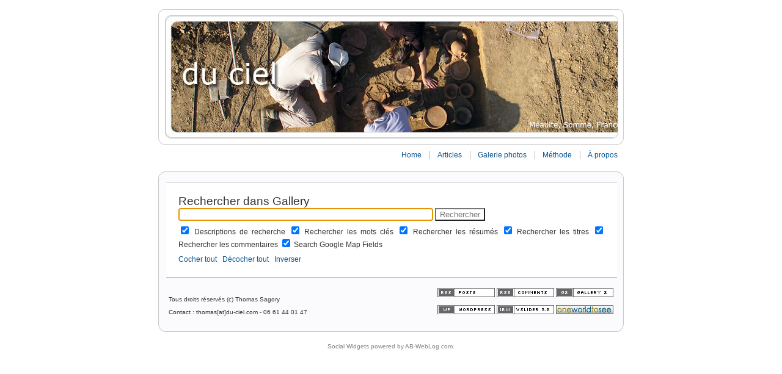

--- FILE ---
content_type: text/html; charset=UTF-8
request_url: http://www.du-ciel.com/wordpress/wpg2?g2_view=search.SearchScan&g2_form%5BuseDefaultSettings%5D=1&g2_return=%2Fwordpress%2Fwpg2%3Fg2_itemId%3D4526%26g2_SESSID%3D2d2b3929d6e70339235c3924772bf6e8%26g2_wpg2_returnurl%3Dhttp%253A%252F%252Fwww.du-ciel.com%252Fwordpress%26g2_wpg2_returnname%3DThomas%2BSagory&PHPSESSID=2d2b3929d6e70339235c3924772bf6e8
body_size: 8275
content:
<!DOCTYPE html PUBLIC "-//W3C//DTD XHTML 1.0 Transitional//EN" "http://www.w3.org/TR/xhtml1/DTD/xhtml1-transitional.dtd">
<html xmlns="http://www.w3.org/1999/xhtml">

<head profile="http://gmpg.org/xfn/11">

	<!-- Meta -->
	<meta http-equiv="Content-Type" content="text/html; charset=UTF-8" />
	<meta name="generator" content="WordPress 5.1.21" />
	<meta name="description" content="Archéologie &amp; Patrimoine" />

	<!-- Title -->
	<title>Thomas Sagory &raquo; </title>
		
	<!-- Favicon -->
	<link rel="shortcut icon" href="http://www.du-ciel.com/wordpress/favicon.ico" type="image/x-icon"></link>
	<link rel="icon" href="http://www.du-ciel.com/wordpress/favicon.ico" type="image/x-icon"></link>
	
	<!-- vSlider options -->
	
	<!-- vSlider static CSS -->
	<link rel="stylesheet" href="http://www.du-ciel.com/wordpress/wp-content/themes/vSlider3/style.css" type="text/css" media="screen" />	
	<!-- vSlider dynamic CSS -->
	<style type='text/css' media="screen">
		body {
	background-color: #ffffff;
	color: #333333;
}

acronym, abbr {
	border-bottom: 1px dashed #333333;
}

blockquote {
	background: url("http://www.du-ciel.com/wordpress/wp-content/themes/vSlider3/images/icons/quoteopen/quoteopen_blue.png") no-repeat top left;
	
}

blockquote, strike {
	color: #777777;
}

.blockquote-inner {
	background: url("http://www.du-ciel.com/wordpress/wp-content/themes/vSlider3/images/icons/quoteclose/quoteclose_blue.png") no-repeat bottom right;
}

a {
	color: #0A5692;
}

a:hover {
	color: #114477;
}

h2, h2 a, h2 a:visited {
	color: #333333;
}

h2 a:hover {
	color: #0066cc;
}

small {
	color: #777777;
}		
		#vslider {
	width: 762px;	
}

#topbar {
	text-align: right;
}

.header-border {
	height: 202px;
	border: 1px solid #cdcdcd;
	margin-top: 0;border-top: 0;margin-bottom: 0;border-bottom: 0; 
}

.header-rendered-top-center {
	border: 0;
	border-top: 1px solid #cdcdcd;
}

.header-rendered-bottom-center {
	border: 0;
	border-bottom: 1px solid #cdcdcd;
}

.header-rendered-top-left {
	background: url("http://www.du-ciel.com/wordpress/wp-content/themes/vSlider3/images/corners/header_ext_top_left.png") no-repeat left;
}

.header-rendered-top-right {
	background: url("http://www.du-ciel.com/wordpress/wp-content/themes/vSlider3/images/corners/header_ext_top_right.png") no-repeat left;
}

.header-rendered-bottom-left {
	background: url("http://www.du-ciel.com/wordpress/wp-content/themes/vSlider3/images/corners/header_ext_bottom_left.png") no-repeat left;
}

.header-rendered-bottom-right {
	background: url("http://www.du-ciel.com/wordpress/wp-content/themes/vSlider3/images/corners/header_ext_bottom_right.png") no-repeat left;
}

.header-img {
	height: 200px;
			margin: 0 auto;
		border: 1px solid #cdcdcd;
	}

.header-top-left {
	background: url("http://www.du-ciel.com/wordpress/wp-content/themes/vSlider3/images/corners/header_top_left.png") no-repeat left;
}

.header-top-right {
	background: url("http://www.du-ciel.com/wordpress/wp-content/themes/vSlider3/images/corners/header_top_right.png") no-repeat left;
}

.header-bottom-left {
	background: url("http://www.du-ciel.com/wordpress/wp-content/themes/vSlider3/images/corners/header_bottom_left.png") no-repeat left;
}

.header-bottom-right {
	background: url("http://www.du-ciel.com/wordpress/wp-content/themes/vSlider3/images/corners/header_bottom_right.png") no-repeat left;
}

#topbar .nav ul li {
	border-left: 1px solid #acb0b5;
}		
		.page {	
	border: 1px solid #c7c7c7;
	background: #fbfbfd;
	margin-top: 0;border-top: 0;margin-bottom: 0;border-bottom: 0; 
}

.page-rendered-top-center {
	border: 0;
	border-top: 1px solid #c7c7c7;
	background: #fbfbfd;
}

.page-rendered-bottom-center {
	border: 0;
	border-bottom: 1px solid #c7c7c7;
	background: #fbfbfd;
}

.page-rendered-top-left {
	background: url("http://www.du-ciel.com/wordpress/wp-content/themes/vSlider3/images/corners/content_top_left.png") no-repeat left;
}

.page-rendered-top-right {
	background: url("http://www.du-ciel.com/wordpress/wp-content/themes/vSlider3/images/corners/content_top_right.png") no-repeat left;
}

.page-rendered-bottom-left {
	background: url("http://www.du-ciel.com/wordpress/wp-content/themes/vSlider3/images/corners/content_bottom_left.png") no-repeat left;
}

.page-rendered-bottom-right {
	background: url("http://www.du-ciel.com/wordpress/wp-content/themes/vSlider3/images/corners/content_bottom_right.png") no-repeat left;
}		#content-floater {
	float: left;
	margin-right: -226px;
}

#content-box {
	margin-right: 226px;
}
	
#content div.hr {
	border-top: 1px solid #acb0b5;
}

#content ul li{
	list-style: url("http://www.du-ciel.com/wordpress/wp-content/themes/vSlider3/images/icons/bullet/bullet_blue.png");
}		.post {
	border: 1px solid #a4b5bd;
	background: #ffffff;
	margin-top: 0;border-top: 0;margin-bottom: 0;border-bottom: 0; 
}

.post-rendered-top-center {
	border: 0;
	border-top: 1px solid #a4b5bd;
	background: #ffffff;
}

.post-rendered-bottom-center {
	border: 0;
	border-bottom: 1px solid #a4b5bd;
	background: #ffffff;
}

.post-rendered-top-left {
	background: url("http://www.du-ciel.com/wordpress/wp-content/themes/vSlider3/images/corners/post_top_left.png") no-repeat left;
}

.post-rendered-top-right {
	background: url("http://www.du-ciel.com/wordpress/wp-content/themes/vSlider3/images/corners/post_top_right.png") no-repeat left;
}

.post-rendered-bottom-left {
	background: url("http://www.du-ciel.com/wordpress/wp-content/themes/vSlider3/images/corners/post_bottom_left.png") no-repeat left;
}

.post-rendered-bottom-right {
	background: url("http://www.du-ciel.com/wordpress/wp-content/themes/vSlider3/images/corners/post_bottom_right.png") no-repeat left;
}

.post-title-background, .post-title-background-closed {
	background: #e9eff6;
}

.post-title-background-closed {
	border: 1px solid #e1e1e1;
}

.post-slider {
	background: url("http://www.du-ciel.com/wordpress/wp-content/themes/vSlider3/images/icons/sliderdown/vSlider_sliderdown_default.png") no-repeat left;
}

.post-slider-closed {
	background: url("http://www.du-ciel.com/wordpress/wp-content/themes/vSlider3/images/icons/sliderup/vSlider_sliderup_blue.png") no-repeat left;
}

.post input, .post textarea {	
	border: 1px solid #acb0b5;
	background: #ffffff;
}

.post .button {
	background-color:#ffffff;
	border: 1px outset #acb0b5;
}

.postmetadata {
	color: #777777;
}

.post small {
	color: #777777;
}

.post-avatar-block {	
	border: 1px solid #a4b5bd;	
}		.comment {
	margin-top: 20px;margin-bottom: 20px; 
}

.comment-top, .comment-top-admin {
	border: 1px solid #a4b5bd;
	background: #b6d4ee;
	margin-top: 0;border-top: 0; 
}

.comment-top-admin {
	background: #e9eff6;
}

.comment-bottom {
	border: 1px solid #a4b5bd;
	background: #ffffff;
	margin-bottom: 0;border-bottom: 0; 

}

.comment-rendered-top-center, .comment-admin-rendered-top-center {
	border: 0;
	border-top: 1px solid #a4b5bd;
	background: #b6d4ee;
}

.comment-admin-rendered-top-center {
	background: #e9eff6;
}

.comment-rendered-bottom-center {
	border: 0;
	border-bottom: 1px solid #a4b5bd;
	background: #ffffff;
}

.comment-rendered-top-left {
	background: url("http://www.du-ciel.com/wordpress/wp-content/themes/vSlider3/images/corners/comment_top_left.png") no-repeat left;
}

.comment-rendered-top-right {
	background: url("http://www.du-ciel.com/wordpress/wp-content/themes/vSlider3/images/corners/comment_top_right.png") no-repeat left;
}

.comment-admin-rendered-top-left {
	background: url("http://www.du-ciel.com/wordpress/wp-content/themes/vSlider3/images/corners/comment_admin_top_left.png") no-repeat left;
}

.comment-admin-rendered-top-right {
	background: url("http://www.du-ciel.com/wordpress/wp-content/themes/vSlider3/images/corners/comment_admin_top_right.png") no-repeat left;
}


.comment-rendered-bottom-left {
	background: url("http://www.du-ciel.com/wordpress/wp-content/themes/vSlider3/images/corners/comment_bottom_left.png") no-repeat left;
}

.comment-rendered-bottom-right {
	background: url("http://www.du-ciel.com/wordpress/wp-content/themes/vSlider3/images/corners/comment_bottom_right.png") no-repeat left;
}

.comment-metadata {
	color: #777777;
}

#commentform input {
	border: 1px solid #acb0b5;
	background: #ffffff;
}

#commentform textarea {
	border: 1px solid #acb0b5;
	background: #ffffff;
}

#commentform #submit {
	background-color:#ffffff;
	border: 1px outset #acb0b5;
}
	
.respond {
	border-bottom: 1px solid #acb0b5;
}

.nocomments {
	color: #777777;
}

#commentform input, #commentform textarea {
	color: #777777;
}		
#sidecolumn
{
	float: right;
	width: 216px;
}

#sidecolumn div.hr {
	width: 216px;
	background-color: #acb0b5;
}

.sidebar
{
	width: 196px;
	margin-right: 20px;
	background-color: #e9eff6;
	color: #777777;
	
}

.search-box {
	width: 156px;
	border: 1px solid #acb0b5;
	color: #777777;
	background: #ffffff;
}

.sidebar h2 {
	color: #777777;
}

.sidebar ul li h2 {
	color: #777777;
}

.sidebar ul li, .sidebar ol li {
	color: #777777;	
}

	</style>	
		
	<!-- RSS -->
	<link rel="alternate" type="application/rss+xml" title="RSS 2.0" href="http://www.du-ciel.com/wordpress/feed" />
	<link rel="alternate" type="text/xml" title="RSS .92" href="http://www.du-ciel.com/wordpress/feed/rss" />
	<link rel="alternate" type="application/atom+xml" title="Atom 0.3" href="http://www.du-ciel.com/wordpress/feed/atom" />
	<link rel="pingback" href="http://www.du-ciel.com/wordpress/xmlrpc.php" />

	<!-- Script for sliding posts -->
	<script src="http://www.du-ciel.com/wordpress/wp-content/themes/vSlider3/js/vSlider/vSlider.js" type="text/javascript"></script>
		
	<!-- Script for rounded corners -->
		
	<!-- Script for casting shadows -->
	<script type="text/javascript" src="http://www.du-ciel.com/wordpress/wp-content/themes/vSlider3/js/vsShadow/vsShadow.js"></script>
	<link rel="stylesheet" href="http://www.du-ciel.com/wordpress/wp-content/themes/vSlider3/js/vsShadow/vsShadow.css" type="text/css" />
	<!-- Additional hack to fix the Shadows in IE before 7 -->
	<!--[if lt IE 7]>
		<link rel="stylesheet" href="http://www.du-ciel.com/wordpress/wp-content/themes/vSlider3/js/vsShadow/vsShadowIE.css" type="text/css" />
	<![endif]-->		
	
	<!--IE Behavior hacks to fix PNGs (only for versions before 7). Must be loaded in the Header to work -->
	<!--[if lt IE 7]>
		<style type='text/css' media="screen">
			/***************************/
/* Hacks for IE6 and below */

/********* WP CSS ************/

img, .post-slider, .post-slider-closed, 
.header-top-left, .header-top-right, .header-bottom-left, .header-bottom-right,
.vs-top, .vs-bottom, .vs-left, .vs-right, .vs-topright, .vs-topleft, .vs-bottomright, .vs-bottomleft, .vs-lefttop, .vs-leftbottom, .vs-righttop, .vs-rightbottom  { 
	behavior: url(http://www.du-ciel.com/wordpress/wp-content/themes/vSlider3/styles/ieHacks/iepngfix.php?blankImagePath=http://www.du-ciel.com/wordpress/wp-content/themes/vSlider3/styles/ieHacks/blank.gif); 
}

/********* G2 CSS ************/

td { 
	behavior: url(http://www.du-ciel.com/wordpress/wp-content/themes/vSlider3/styles/ieHacks/iepngfix.php?blankImagePath=http://www.du-ciel.com/wordpress/wp-content/themes/vSlider3/styles/ieHacks/blank.gif); 
}

/* End of IE6 Hacks */
/********************/
				
		</style>
	<![endif]-->		
	<!-- Additional CSS hacks for IE are included in the footer, to make sure they override all the "normal" CSS, when necessary -->

		
	<!-- Script for block quotes -->
	<script type="text/javascript" src="http://www.du-ciel.com/wordpress/wp-content/themes/vSlider3/js/vsBlockQuotes/vsBlockQuotes.js"></script>

	
	<!-- Test if KBurnalizer is active -->
		
	<!-- Gallery2 Image frames -->
	
	
	  <link rel='dns-prefetch' href='//s.w.org' />
		<script type="text/javascript">
			window._wpemojiSettings = {"baseUrl":"https:\/\/s.w.org\/images\/core\/emoji\/11.2.0\/72x72\/","ext":".png","svgUrl":"https:\/\/s.w.org\/images\/core\/emoji\/11.2.0\/svg\/","svgExt":".svg","source":{"concatemoji":"http:\/\/www.du-ciel.com\/wordpress\/wp-includes\/js\/wp-emoji-release.min.js?ver=5.1.21"}};
			!function(e,a,t){var n,r,o,i=a.createElement("canvas"),p=i.getContext&&i.getContext("2d");function s(e,t){var a=String.fromCharCode;p.clearRect(0,0,i.width,i.height),p.fillText(a.apply(this,e),0,0);e=i.toDataURL();return p.clearRect(0,0,i.width,i.height),p.fillText(a.apply(this,t),0,0),e===i.toDataURL()}function c(e){var t=a.createElement("script");t.src=e,t.defer=t.type="text/javascript",a.getElementsByTagName("head")[0].appendChild(t)}for(o=Array("flag","emoji"),t.supports={everything:!0,everythingExceptFlag:!0},r=0;r<o.length;r++)t.supports[o[r]]=function(e){if(!p||!p.fillText)return!1;switch(p.textBaseline="top",p.font="600 32px Arial",e){case"flag":return s([55356,56826,55356,56819],[55356,56826,8203,55356,56819])?!1:!s([55356,57332,56128,56423,56128,56418,56128,56421,56128,56430,56128,56423,56128,56447],[55356,57332,8203,56128,56423,8203,56128,56418,8203,56128,56421,8203,56128,56430,8203,56128,56423,8203,56128,56447]);case"emoji":return!s([55358,56760,9792,65039],[55358,56760,8203,9792,65039])}return!1}(o[r]),t.supports.everything=t.supports.everything&&t.supports[o[r]],"flag"!==o[r]&&(t.supports.everythingExceptFlag=t.supports.everythingExceptFlag&&t.supports[o[r]]);t.supports.everythingExceptFlag=t.supports.everythingExceptFlag&&!t.supports.flag,t.DOMReady=!1,t.readyCallback=function(){t.DOMReady=!0},t.supports.everything||(n=function(){t.readyCallback()},a.addEventListener?(a.addEventListener("DOMContentLoaded",n,!1),e.addEventListener("load",n,!1)):(e.attachEvent("onload",n),a.attachEvent("onreadystatechange",function(){"complete"===a.readyState&&t.readyCallback()})),(n=t.source||{}).concatemoji?c(n.concatemoji):n.wpemoji&&n.twemoji&&(c(n.twemoji),c(n.wpemoji)))}(window,document,window._wpemojiSettings);
		</script>
		<style type="text/css">
img.wp-smiley,
img.emoji {
	display: inline !important;
	border: none !important;
	box-shadow: none !important;
	height: 1em !important;
	width: 1em !important;
	margin: 0 .07em !important;
	vertical-align: -0.1em !important;
	background: none !important;
	padding: 0 !important;
}
</style>
	<link rel='stylesheet' id='wp-block-library-css'  href='http://www.du-ciel.com/wordpress/wp-includes/css/dist/block-library/style.min.css?ver=5.1.21' type='text/css' media='all' />
<link rel='stylesheet' id='wp-lightbox-2.min.css-css'  href='http://www.du-ciel.com/wordpress/wp-content/plugins/wp-lightbox-2/styles/lightbox.min.css?ver=1.3.4' type='text/css' media='all' />
<link rel='stylesheet' id='afg_colorbox_css-css'  href='http://www.du-ciel.com/wordpress/wp-content/plugins/awesome-flickr-gallery-plugin/colorbox/colorbox.css?ver=5.1.21' type='text/css' media='all' />
<link rel='stylesheet' id='afg_css-css'  href='http://www.du-ciel.com/wordpress/wp-content/plugins/awesome-flickr-gallery-plugin/afg.css?ver=5.1.21' type='text/css' media='all' />
<script type='text/javascript' src='http://www.du-ciel.com/wordpress/wp-includes/js/jquery/jquery.js?ver=1.12.4'></script>
<script type='text/javascript' src='http://www.du-ciel.com/wordpress/wp-includes/js/jquery/jquery-migrate.min.js?ver=1.4.1'></script>
<script type='text/javascript'>
/* <![CDATA[ */
var photocrati_ajax = {"url":"http:\/\/www.du-ciel.com\/wordpress\/?photocrati_ajax=1","wp_home_url":"http:\/\/www.du-ciel.com\/wordpress","wp_site_url":"http:\/\/www.du-ciel.com\/wordpress","wp_root_url":"http:\/\/www.du-ciel.com\/wordpress","wp_plugins_url":"http:\/\/www.du-ciel.com\/wordpress\/wp-content\/plugins","wp_content_url":"http:\/\/www.du-ciel.com\/wordpress\/wp-content","wp_includes_url":"http:\/\/www.du-ciel.com\/wordpress\/wp-includes\/","ngg_param_slug":"nggallery"};
/* ]]> */
</script>
<script type='text/javascript' src='http://www.du-ciel.com/wordpress/wp-content/plugins/nextgen-gallery/products/photocrati_nextgen/modules/ajax/static/ajax.min.js?ver=2.2.33'></script>
<script type='text/javascript' src='http://www.du-ciel.com/wordpress/wp-content/plugins/awesome-flickr-gallery-plugin/colorbox/jquery.colorbox-min.js?ver=5.1.21'></script>
<script type='text/javascript' src='http://www.du-ciel.com/wordpress/wp-content/plugins/awesome-flickr-gallery-plugin/colorbox/mycolorbox.js?ver=5.1.21'></script>
<link rel='https://api.w.org/' href='http://www.du-ciel.com/wordpress/wp-json/' />
<link rel="EditURI" type="application/rsd+xml" title="RSD" href="http://www.du-ciel.com/wordpress/xmlrpc.php?rsd" />
<link rel="wlwmanifest" type="application/wlwmanifest+xml" href="http://www.du-ciel.com/wordpress/wp-includes/wlwmanifest.xml" /> 
<meta name="generator" content="WordPress 5.1.21" />
<link rel="canonical" href="http://www.du-ciel.com/wordpress/wpg2" />
<link rel='shortlink' href='http://wp.me/P-gp' />
<link rel="alternate" type="application/json+oembed" href="http://www.du-ciel.com/wordpress/wp-json/oembed/1.0/embed?url=http%3A%2F%2Fwww.du-ciel.com%2Fwordpress%2Fwpg2" />
<link rel="alternate" type="text/xml+oembed" href="http://www.du-ciel.com/wordpress/wp-json/oembed/1.0/embed?url=http%3A%2F%2Fwww.du-ciel.com%2Fwordpress%2Fwpg2&#038;format=xml" />
<style type="text/css">/* Start writing your custom CSS here */</style><style type="text/css">.g2_column {width: 738px;margin: 0px 1px 0px 12px;}</style>
<link rel="stylesheet" type="text/css" media="screen" href="http://www.du-ciel.com/wordpress/wp-content/plugins/wpg2/css/wpg2.css"/>
<!-- <meta name="NextGEN" version="2.2.33" /> -->
<style data-context="foundation-flickity-css">/*! Flickity v2.0.2
http://flickity.metafizzy.co
---------------------------------------------- */.flickity-enabled{position:relative}.flickity-enabled:focus{outline:0}.flickity-viewport{overflow:hidden;position:relative;height:100%}.flickity-slider{position:absolute;width:100%;height:100%}.flickity-enabled.is-draggable{-webkit-tap-highlight-color:transparent;tap-highlight-color:transparent;-webkit-user-select:none;-moz-user-select:none;-ms-user-select:none;user-select:none}.flickity-enabled.is-draggable .flickity-viewport{cursor:move;cursor:-webkit-grab;cursor:grab}.flickity-enabled.is-draggable .flickity-viewport.is-pointer-down{cursor:-webkit-grabbing;cursor:grabbing}.flickity-prev-next-button{position:absolute;top:50%;width:44px;height:44px;border:none;border-radius:50%;background:#fff;background:hsla(0,0%,100%,.75);cursor:pointer;-webkit-transform:translateY(-50%);transform:translateY(-50%)}.flickity-prev-next-button:hover{background:#fff}.flickity-prev-next-button:focus{outline:0;box-shadow:0 0 0 5px #09F}.flickity-prev-next-button:active{opacity:.6}.flickity-prev-next-button.previous{left:10px}.flickity-prev-next-button.next{right:10px}.flickity-rtl .flickity-prev-next-button.previous{left:auto;right:10px}.flickity-rtl .flickity-prev-next-button.next{right:auto;left:10px}.flickity-prev-next-button:disabled{opacity:.3;cursor:auto}.flickity-prev-next-button svg{position:absolute;left:20%;top:20%;width:60%;height:60%}.flickity-prev-next-button .arrow{fill:#333}.flickity-page-dots{position:absolute;width:100%;bottom:-25px;padding:0;margin:0;list-style:none;text-align:center;line-height:1}.flickity-rtl .flickity-page-dots{direction:rtl}.flickity-page-dots .dot{display:inline-block;width:10px;height:10px;margin:0 8px;background:#333;border-radius:50%;opacity:.25;cursor:pointer}.flickity-page-dots .dot.is-selected{opacity:1}</style><style data-context="foundation-slideout-css">.slideout-menu{position:fixed;left:0;top:0;bottom:0;right:auto;z-index:0;width:256px;overflow-y:auto;-webkit-overflow-scrolling:touch;display:none}.slideout-menu.pushit-right{left:auto;right:0}.slideout-panel{position:relative;z-index:1;will-change:transform}.slideout-open,.slideout-open .slideout-panel,.slideout-open body{overflow:hidden}.slideout-open .slideout-menu{display:block}.pushit{display:none}</style><style>.ios7.web-app-mode.has-fixed header{ background-color: rgba(45,53,63,.88);}</style></head>
<body>

	<div id="vslider">
		
			<!-- Header Image -->
						
				<!-- Rounded top, if prerendering is enabled -->
								<div class="header-rendered-top">
					<div class="header-rendered-top-left"></div>
					<div class="header-rendered-top-center"></div>
					<div class="header-rendered-top-right"></div>
				</div>
						
				
				<div class="header-border">					
					<div class="header-margin">
								
					<a href="http://www.du-ciel.com/wordpress" alt="Thomas Sagory" title="Thomas Sagory">
			
						<!-- Test if KBurnalizer is active -->
								
							<div class="header-img" 
								style="
									background:url('http://www.du-ciel.com/wordpress/wp-content/themes/vSlider3/images/headers/meaulte4.jpg')
																		">
									
													<div class="header-top-left"></div>
							<div class="header-top-right"></div>
							<div class="header-bottom-left"></div>
							<div class="header-bottom-right"></div>			

								
						</div>														
					</a>
					
								
					</div>						
				</div>	
				
				<!-- Rounded bottom, if prerendering is enabled -->
								<div class="header-rendered-bottom">
					<div class="header-rendered-bottom-left"></div>
					<div class="header-rendered-bottom-center"></div>
					<div class="header-rendered-bottom-right"></div>
				</div>
						
					

				

		<!-- Menu -->
		<div id="topbar">	
			<div class="nav">
				<ul>
		 			<li id="homepage"><a href="http://www.du-ciel.com/wordpress">Home</a></li>
					
					<!-- Test if Gallery plugin (WPG2) is active -->
										
					<li class="page_item page-item-997"><a href="http://www.du-ciel.com/wordpress/articles">Articles</a></li>
<li class="page_item page-item-1017 current_page_item"><a href="http://www.du-ciel.com/wordpress/wpg2" aria-current="page">Galerie photos</a></li>
<li class="page_item page-item-5 page_item_has_children"><a href="http://www.du-ciel.com/wordpress/archeologie-aerienne">Méthode</a></li>
<li class="page_item page-item-2"><a href="http://www.du-ciel.com/wordpress/a-propos">À propos</a></li>
				</ul>
			</div>
			
					</div>
	
		<!-- Rounded top, if prerendering is enabled -->
				<div class="page-rendered-top">
			<div class="page-rendered-top-left"></div>
			<div class="page-rendered-top-center"></div>
			<div class="page-rendered-top-right"></div>
		</div>
			
		<!-- Standard page begins -->
		<div class="page" id="vs_page">
			<!-- IE Hack to force page redraw - hasLayout ugly bug -->
			<!--[if lt IE 7]>
			<script>
					document.getElementById("vs_page").onresize = function() { 
						this.style.height = '1%';
						this.style.height = '100%';						
					};
			</script>
			<![endif]-->	
			
			<div class="page-body">
	<div id="content" class="g2_column">
<title>Rechercher Gallery</title>
<link rel="stylesheet" type="text/css" href="/gallery2/modules/core/data/gallery.css"/>
<link rel="stylesheet" type="text/css" href="/gallery2/modules/icons/iconpacks/paularmstrongdesigns/icons.css"/>
<script type="text/javascript" src="http://www.du-ciel.com/gallery2/main.php?g2_view=core.CombinedJavascript&amp;g2_key=2bb930754e3fc438a116397b27a71421"></script>
<meta http-equiv="Content-Type" content="text/html; charset=UTF-8"/>
<meta http-equiv="Cache-Control" content="no-cache"/>
<meta http-equiv="Pragma" content="no-cache"/>
<meta http-equiv="Expires" content="Mon, 19 Jan 2026 23:58:06 GMT"/>
 
<link rel="stylesheet" type="text/css" href="/gallery2/themes/vSlider3/theme.css"/>

<style type="text/css" media="screen">
.gallery-admin .gbBlock {
border-bottom: 1px solid #acb0b5;
}
.gallery-admin #gsSidebar {
background: #e9eff6;
}
.gallery-admin #gsSidebar h2 {
color: #777777;
}
.gallery-admin .gcBackground1 {
background: #e9eff6;
border: 1px solid #e1e1e1;
}
.gallery-admin #gsContent {
background: #ffffff;
}
#gallery input, #gallery textarea {
background-color: #ffffff;
color: #777777;
}	
.gbTabBar {
border-bottom: 1px solid #acb0b5;
}
.gbTabBar a {
border: 1px solid #acb0b5;
}
.gbTabBar .giSelected {
border: 1px solid #acb0b5;
background-color: #e9eff6;
}
.gbOdd {
background-color: #e9eff6;
}
#searchCriteria {
width: 166px;
border: 1px solid #acb0b5;
color: #777777;
background: #ffffff;	
}
.bread-crumbs, .pager {
border-color: #acb0b5;
}
.title-album {
border-color: #acb0b5;
}
.item-info {
color: #777777;
}
#gsContent {
border-color: #a4b5bd;
background-color: #ffffff;
}
.extra-photo-block {
background-color: #ffffff;
border-color: #acb0b5;
}
.sideslider-closed {
background: url("http://www.du-ciel.com/wordpress/wp-content/themes/vSlider3/images/icons/gallerysliderdown/gallerysliderdown_blue.png") no-repeat center;
}
.sideslider {
background: url("http://www.du-ciel.com/wordpress/wp-content/themes/vSlider3/images/icons/gallerysliderup/gallerysliderup_blue.png") no-repeat center;
}
</style>

<div id="gallery" class="safari">
<form id="SearchScan" action="wpg2" method="post">
<div id="gsContent" class="gcBorder1">
<div class="gbBlock gcBackground1">
<h2> Rechercher dans Gallery </h2>
</div>
<input type="hidden" name="g2_return" value="/wordpress/wpg2?g2_itemId=4526&amp;g2_SESSID=2d2b3929d6e70339235c3924772bf6e8&amp;g2_wpg2_returnurl=http%3A%2F%2Fwww.du-ciel.com%2Fwordpress&amp;g2_wpg2_returnname=Thomas+Sagory"/>
<input type="hidden" name="g2_formUrl" value="/wordpress/wpg2?g2_view=search.SearchScan&amp;g2_form%5BuseDefaultSettings%5D=1&amp;g2_SESSID=2d2b3929d6e70339235c3924772bf6e8&amp;g2_wpg2_returnurl=http%3A%2F%2Fwww.du-ciel.com%2Fwordpress&amp;g2_wpg2_returnname=Thomas+Sagory"/>
<input type="hidden" name="g2_authToken" value="326f245f8e85"/>

<input type="hidden" name="g2_controller" value="search.SearchScan"/>
<input type="hidden" name="g2_form[formName]" value="SearchScan"/>
<script type="text/javascript">
// <![CDATA[
function setCheck(val) {
document.getElementById('cb_GalleryCoreSearch_descriptions').checked = val;
document.getElementById('cb_GalleryCoreSearch_keywords').checked = val;
document.getElementById('cb_GalleryCoreSearch_summaries').checked = val;
document.getElementById('cb_GalleryCoreSearch_titles').checked = val;
document.getElementById('cb_comment_comments').checked = val;
document.getElementById('cb_map_map').checked = val;
}
function invertCheck() {
var o;
o = document.getElementById('cb_GalleryCoreSearch_descriptions'); o.checked = !o.checked;
o = document.getElementById('cb_GalleryCoreSearch_keywords'); o.checked = !o.checked;
o = document.getElementById('cb_GalleryCoreSearch_summaries'); o.checked = !o.checked;
o = document.getElementById('cb_GalleryCoreSearch_titles'); o.checked = !o.checked;
o = document.getElementById('cb_comment_comments'); o.checked = !o.checked;
o = document.getElementById('cb_map_map'); o.checked = !o.checked;
}
// ]]>
</script>
<div class="gbBlock">
<input type="text" size="50"
name="g2_form[searchCriteria]" value=""/>
<script type="text/javascript">
document.getElementById('SearchScan')['g2_form[searchCriteria]'].focus();
</script>
<input type="submit" class="inputTypeSubmit"
name="g2_form[action][search]" value="Rechercher"/>
<div style="margin: 0.5em 0">
<input type="checkbox" id="cb_GalleryCoreSearch_descriptions"
name="g2_form[options][GalleryCoreSearch][descriptions]"
 checked="checked"/>
<label for="cb_GalleryCoreSearch_descriptions">
Descriptions de recherche
</label>
<input type="checkbox" id="cb_GalleryCoreSearch_keywords"
name="g2_form[options][GalleryCoreSearch][keywords]"
 checked="checked"/>
<label for="cb_GalleryCoreSearch_keywords">
Rechercher les mots clés
</label>
<input type="checkbox" id="cb_GalleryCoreSearch_summaries"
name="g2_form[options][GalleryCoreSearch][summaries]"
 checked="checked"/>
<label for="cb_GalleryCoreSearch_summaries">
Rechercher les résumés
</label>
<input type="checkbox" id="cb_GalleryCoreSearch_titles"
name="g2_form[options][GalleryCoreSearch][titles]"
 checked="checked"/>
<label for="cb_GalleryCoreSearch_titles">
Rechercher les titres
</label>
<input type="checkbox" id="cb_comment_comments"
name="g2_form[options][comment][comments]"
 checked="checked"/>
<label for="cb_comment_comments">
Rechercher les commentaires
</label>
<input type="checkbox" id="cb_map_map"
name="g2_form[options][map][map]"
 checked="checked"/>
<label for="cb_map_map">
Search Google Map Fields
</label>
</div>
<div>
<a href="javascript:setCheck(1)">Cocher tout</a>
&nbsp;
<a href="javascript:setCheck(0)">Décocher tout</a>
&nbsp;
<a href="javascript:invertCheck()">Inverser</a>
</div>
</div>
</div>
</form>
  </div>

</div><!-- vSlider options -->

<div id="footer">
	<div id="footer-box">
					
		<div class="cc">		
			<p>Tous droits réservés (c) Thomas Sagory</p>
<p>Contact : thomas[at]du-ciel.com - 06 61 44 01 47</p>

		</div>
		
		<div class="buttons">	
			<a href="feed:http://www.du-ciel.com/wordpress/feed" title="Posts RSS Feed">
				<img src="http://www.du-ciel.com/wordpress/wp-content/themes/vSlider3/images/buttons/rss_posts.gif" alt="Posts RSS Feed"/>
			</a>
						
			<a href="feed:http://www.du-ciel.com/wordpress/comments/feed" title="Comments RSS Feed">
				<img src="http://www.du-ciel.com/wordpress/wp-content/themes/vSlider3/images/buttons/rss_comments.gif" alt="Comments RSS Feed"/></a>
				
			<a href="http://gallery.sourceforge.net" title="Gallery 2">
				<img src="http://www.du-ciel.com/wordpress/wp-content/themes/vSlider3/images/buttons/gallery2.gif" alt="Gallery 2"/>
			</a><br/><br/>
	
			<a href="http://wordpress.org" title="Powered by WordPress, state-of-the-art semantic personal publishing platform.">
				<img src="http://www.du-ciel.com/wordpress/wp-content/themes/vSlider3/images/buttons/wordpress.gif" alt="Powered by WordPress, state-of-the-art semantic personal publishing platform."/>
			</a>
									
			<a href="http://iRui.ac/cool-stuff/vslider3" title="vSlider 3 theme from iRui.ac">
				<img src="http://www.du-ciel.com/wordpress/wp-content/themes/vSlider3/images/buttons/vslider32.gif" alt="vSlider 3 theme from iRui.ac"/>
			</a>				

			<a href="http://irui.ac/oneworldtosee" title="One World To See - leave your mark on the World!">
				<img src="http://www.du-ciel.com/wordpress/wp-content/themes/vSlider3/images/buttons/1w2c.gif" alt="One World To See - leave your mark on the World!"/>
			</a>				

		</div>
		
	</div>
</div>


		<!-- End of page -->
				</div>
			</div>
			
			<!-- Rounded bottom, if prerendering is enabled -->
						<div class="page-rendered-bottom">
				<div class="page-rendered-bottom-left"></div>
				<div class="page-rendered-bottom-center"></div>
				<div class="page-rendered-bottom-right"></div>
			</div>
						
		</div>			

		<!-- Additional CSS hacks for IE (only for versions before 7) -->
		<!--[if lt IE 7]>
			<style type='text/css' media="screen">
				/***************************/
/* Hacks for IE6 and below */


/********* WP CSS ************/

.post-title {	
	height: 1%;
}

.footer-block-left {
	padding-bottom: 1px;
}

.footer-block-right {
	padding-bottom: 1px;
}

.post-title-background {
	width: expression(this.parentElement.offsetWidth+2 + "px"); 
	height:expression(this.parentElement.offsetHeight + "px"); 	
}

.post-title-background-closed {
	width: expression(this.parentElement.offsetWidth + "px"); 
	height:expression(this.parentElement.offsetHeight-2 + "px"); 	
}

.post-slider {
	background: none;
	filter: progid:DXImageTransform.Microsoft.AlphaImageLoader(src="http://www.du-ciel.com/wordpress/wp-content/themes/vSlider3/images/icons/sliderdown/vSlider_sliderdown_default.png",sizingMethod="crop"); 
}

.post-slider-closed {
	background: none;
	filter: progid:DXImageTransform.Microsoft.AlphaImageLoader(src="http://www.du-ciel.com/wordpress/wp-content/themes/vSlider3/images/icons/sliderup/vSlider_sliderup_blue.png",sizingMethod="crop");
}

.header-top-left {
	top: -1px;
	left: -1px;
}

.header-top-right {
	top: -1px;
	right: -2px;
}

.header-bottom-left {
	bottom: -3px;
	left: -1px;
}

.header-bottom-right {
	bottom: -3px;
	right: -2px;
}

/********* G2 CSS ************/

#post-sliding-wrapper {
	width: expression(this.parentElement.offsetWidth + "px"); 	
}

.sideslider {
	background: none;
	filter: progid:DXImageTransform.Microsoft.AlphaImageLoader(src="http://www.du-ciel.com/wordpress/wp-content/themes/vSlider3/images/icons/gallerysliderdown/gallerysliderdown_blue.png",sizingMethod="crop"); 
}

.sideslider-closed {
	background: none;
	filter: progid:DXImageTransform.Microsoft.AlphaImageLoader(src="http://www.du-ciel.com/wordpress/wp-content/themes/vSlider3/images/icons/gallerysliderup/gallerysliderup_blue.png",sizingMethod="crop");
}

#content-floater {
	position: relative;
}

#sidecolumn {
	position: relative;
}

.sidebar {
	top: 0;
	left: 0;
}
/* End of IE6 Hacks */
/********************/				
			</style>
		<![endif]-->		


		<!-- ngg_resource_manager_marker --><script type='text/javascript'>
/* <![CDATA[ */

var nextgen_lightbox_settings = {"static_path":"http:\/\/www.du-ciel.com\/wordpress\/wp-content\/plugins\/nextgen-gallery\/products\/photocrati_nextgen\/modules\/lightbox\/static","context":""};
/* ]]> */
</script>
<script type='text/javascript' src='http://www.du-ciel.com/wordpress/wp-content/plugins/nextgen-gallery/products/photocrati_nextgen/modules/nextgen_gallery_display/static/common.min.js?ver=2.2.33'></script>
<script type='text/javascript' src='http://www.du-ciel.com/wordpress/wp-content/plugins/nextgen-gallery/products/photocrati_nextgen/modules/lightbox/static/lightbox_context.min.js?ver=2.2.33'></script>
<script type='text/javascript'>
/* <![CDATA[ */
var JQLBSettings = {"fitToScreen":"0","resizeSpeed":"400","displayDownloadLink":"0","navbarOnTop":"0","loopImages":"","resizeCenter":"","marginSize":"","linkTarget":"_self","help":"","prevLinkTitle":"previous image","nextLinkTitle":"next image","prevLinkText":"\u00ab Previous","nextLinkText":"Next \u00bb","closeTitle":"close image gallery","image":"Image ","of":" of ","download":"Download","jqlb_overlay_opacity":"80","jqlb_overlay_color":"#000000","jqlb_overlay_close":"1","jqlb_border_width":"10","jqlb_border_color":"#ffffff","jqlb_border_radius":"0","jqlb_image_info_background_transparency":"100","jqlb_image_info_bg_color":"#ffffff","jqlb_image_info_text_color":"#000000","jqlb_image_info_text_fontsize":"10","jqlb_show_text_for_image":"1","jqlb_next_image_title":"next image","jqlb_previous_image_title":"previous image","jqlb_next_button_image":"http:\/\/www.du-ciel.com\/wordpress\/wp-content\/plugins\/wp-lightbox-2\/styles\/images\/next.gif","jqlb_previous_button_image":"http:\/\/www.du-ciel.com\/wordpress\/wp-content\/plugins\/wp-lightbox-2\/styles\/images\/prev.gif","jqlb_maximum_width":"","jqlb_maximum_height":"","jqlb_show_close_button":"1","jqlb_close_image_title":"close image gallery","jqlb_close_image_max_heght":"22","jqlb_image_for_close_lightbox":"http:\/\/www.du-ciel.com\/wordpress\/wp-content\/plugins\/wp-lightbox-2\/styles\/images\/closelabel.gif","jqlb_keyboard_navigation":"1","jqlb_popup_size_fix":"0"};
/* ]]> */
</script>
<script type='text/javascript' src='http://www.du-ciel.com/wordpress/wp-content/plugins/wp-lightbox-2/wp-lightbox-2.min.js?ver=1.3.4.1'></script>
<script type='text/javascript' src='http://www.du-ciel.com/wordpress/wp-includes/js/wp-embed.min.js?ver=5.1.21'></script>
<p style="text-align:center;font-size:x-small;color:#808080;"><a style="font-weight:normal;color:#808080" href="http://www.ab-weblog.com/en/wordpress-plug-ins/social-widgets/" title="Facebook, Twitter &amp; Google+ Social Widgets" target="_blank">Social Widgets</a> powered by <a style="font-weight:normal;color:#808080" href="http://www.ab-weblog.com/en/" title="Software Developer Blog" target="_blank">AB-WebLog.com</a>.</p><!-- Powered by WPtouch: 4.3.23 --><!--stats_footer_test-->	</body>
</html>

--- FILE ---
content_type: text/css
request_url: http://www.du-ciel.com/gallery2/themes/vSlider3/theme.css
body_size: 1627
content:
/* ********************************************************************************
  vSlider 3 Theme for Gallery 2
  Embedded theme for vSlider 3 in WordPress
  by Rui Pereira <rui@irui.ac>
*/



/************************
  Structure
************************/

#gallery {
	position: relative;
}

#sidebar-sliding-wrapper {
	position: absolute;
	z-index: 20;

}

#post-width-wrapper {
	position: relative;
	z-index: 5;
}

#post-sliding-wrapper {
	position: absolute;
	left: 0;
	right: 0;
}

#gallery_sidebar {
	/* This covers all possibilities */
	filter:alpha(opacity=90);
	opacity: 0.9;
	-moz-opacity:0.9;
}

.post {
	/* IE can't have transparency in the post - curvyCorners and filter:alpha don't like each other */
	opacity: 0.9;
	-moz-opacity:0.9;	
	margin-bottom: 0;
}

.post-rendered-bottom {
	opacity: 0.9;
	-moz-opacity:0.9;	
	margin-bottom: 0;
}


.display-area {
	clear: both; 	
	padding-top: 10px;
}


/************************
  Titles
************************/

.summary {
	display: inline;
	padding: 0 5px;
}


/************************
  Sidebar
************************/


.sidebar {
	position: relative;
	padding: 10px 0 8px 0;
}


.sidebar-block {
	padding: 0 15px;
	font-size: 0.8em;
	font-weight: bold;
}

.sidebar-block .gbAdminLink {
	display: list-item;
	list-style: none;
}


#sidebarslider {	
	position: absolute;
	cursor: pointer;
	bottom: 7px;
	right: 12px;
	width: 40px;
	height: 22px;
}



/************************
  Horizontal Bars
************************/

.nav-bar, .bread-crumbs, .pager {
	display: block;
	padding: 5px 10px;
	margin: 0;	
	font-weight: bold;
	clear: both;
}

.bread-crumbs, .pager {
	border-width: 1px 0 1px 0;
	border-style: solid;	
} 

.nav-bar .next-and-last {
  float: right;
}

.nav-bar .next-and-last.no-previous {
  float: none;
  text-align: right;
}

.nav-bar a {
	padding: 0 5px;
}

.nav-bar img {
  vertical-align: middle;
}

.guest-preview {
  margin: 2px 10px;   	
	float: right;
	text-align: right;
}

/************************
  Main area
************************/

.page-block {
	margin: 10px;
}

.photo-block {
	display: block;
	width: auto;
	text-align: center;
	overflow: hidden;
	margin: 20px;
}

.extra-photo-blocks {
	display: block;
	width: auto;
	overflow: hidden;
	margin: 0 20px;
}

.extra-photo-block {
	padding: 10px;
	margin-bottom: 10px;
	border: 1px solid;
}

#gsContent {
	display: block;
	width: auto;
	padding: 20px;
	border-width: 1px 0;
	border-style: solid;
}

.empty-album {
	text-align: center;
}

.album-cell, .item-cell {
	text-align: center;
	clear: none;
	float: left;
	margin: 10px;
	/* Hack for IE */
	position: relative;
}

.album-cell a img, .item-cell a img{
	position: relative;
}

.album-cell a:hover img, .item-cell a:hover img{
	top: 1px;
	left: 1px;
	/* Hack for IE */
	border: 0;
}

.album-cell table, .item-cell table, .photo-block table {
	margin: auto;
}

.album-cell select, .item-cell select {
  margin: 0;
}

.title-album, .title-item {
	width: 150px;
	padding: 2px 0;
	font-size: 1.3em;
  font-weight: bold;	
	margin: 10px auto 0 auto;
}

.title-album  {
	border-width: 1px 0 1px 0;
	border-style: solid;
}

.title-item {
	margin: 0 auto;
}

.description {
	padding: 5px 0;
}

.item-info {
	font-size: 0.9em;
}

.sizes {
	margin: 5px 0 0 0;
}


#gallery h3 {
	margin: 0 0 10px 0;
}


/************************
  EXIF
************************/


.gbDataTable {
 	text-align: left;
}

.gbDataTable td {
    padding: 4px;
}


/************************
  Administration
************************/

.gallery-admin {
	font-size: 0.9em;
	text-align: left;
	margin: 0 16px;
}

.gallery-admin .gbBlock {
	margin-top: 4px;
	margin-bottom: 4px;
	padding-top: 4px;
	padding-bottom: 8px;
}

.gallery-admin #gsSidebarCol {
	width: 200px;
	padding-right: 10px;
}

.gallery-admin #gsSidebar {
	padding: 5px;
	overflow: hidden;
}

.gallery-admin #gsContent {
		padding: 5px;
}


.gallery-admin .gcBackground1 {
	padding-left: 5px;
	padding-right: 5px;
}

.gallery-admin h3 {
	margin: 0 0 10px 0;
}

.gallery-admin h4 {
	margin-bottom: 0.5em;
}

.giSuccess, .giWarning, .giError  {
	font-weight: bold;
}

.giSuccess { color: #5c0; }
.giWarning { color: #c50; }
.giError { color: #a44; }


#gsSidebar ul {
	padding: 0;
	margin: 0;
	font-weight: bold;
}

#gsSidebar ul ul {
	font-weight: normal;
}

#gsSidebar ul li {
	margin: 10px 0 10px 20px;
}

#gallery .inputTypeSubmit {
	cursor: pointer;
}


.gbTabBar {
	padding: 10px 0 0 0;
}

.gbTabBar a {
	padding: 0.2em 1em;
	margin: 0 0.2em;
}

.gbTabBar .giSelected {
	margin: 0 0.2em;
	padding: 0.2em 1em;
	font-weight: bold;
}

.gbOdd {
    background-color: #eee;
}

.giUpdated, .giNew {
	font: normal 9px Arial;
	text-transform: uppercase;
	color: #222;
	background-color: #ffea88;
	padding: 0 3px;
	margin-left: 3px;
}

.autoCompleteShadow {
    background-color: #a0a0a0 !important;
}

.autoCompleteContainer {
    border: 1px solid #404040;
    background-color: #fff;
    border-top: 0px;
    border-bottom: 1px dotted rgb(0, 172, 0);
    margin-bottom: -1px;
    margin-top: 0px;
}

.autoCompleteContainer li.yui-ac-highlight {
    background-color: #38c;
    color: #fff;
}

--- FILE ---
content_type: text/css
request_url: http://www.du-ciel.com/wordpress/wp-content/themes/vSlider3/styles/style_sidebar.css
body_size: 695
content:
/*
	vSlider 3
	http://iRui.ac

	The CSS, XHTML and design is licensed under a Creative Commons License
	http://creativecommons.org/licenses/by/3.0/
*/

/***************/
/* Sidebar Box */


#sidecolumn
{
	padding: 0;
	margin: 0;
}


#sidecolumn div.hr {
	display:block; 
  overflow:hidden; 
	border: 0;
	padding: 0;
	margin: 0;
	font-size:1px;
	height: 1px;
}

.sidebar
{
	overflow: hidden;
	padding: 10px 0px;
	/* This is required to restore the center trick on IE */
	text-align: left;	
}

.sidebar p {
	text-align: justify;
	margin: 0 10px;
}

.centered
{
	display: table;
	text-align: center; 
	margin-left: auto;
	margin-right: auto;
}

.sidebar form {
	margin: 0;
}

.sidebar h2 {
	margin: 0 0 10px 0;
	padding: 0;
}

.sidebar ul li h2 {
	margin: 10px 0 10px 0;
	padding: 0;
}

.searchform {
	margin: 0;
	text-align: center;
}

.search-box {
	font: 1.0em Verdana, Arial, Helvetica, sans-serif;
	padding: 1px 5px 1px 5px;
}

/* End of Sidebar box */
/**********************/


/*******************/
/* Sidebar Typography */

.sidebar {
	font: 1.25em Verdana, Arial, Helvetica, sans-serif;
	line-height: 1.75em;
}

.sidebar h2 {
	font: 1.2em Verdana, Arial, Helvetica, sans-serif;
	font-weight:bold;
	text-decoration: none;
	text-align: center;
	font-variant: small-caps;
}


.sidebar ul li h2 {
	font: 1.0em Verdana, Arial, Helvetica, sans-serif;
	font-weight:bold;
	text-align: left;
	text-decoration: none;
	font-variant: small-caps;
}

.sidebar ul li, .sidebar ol li {
}

/* End of Sidebar Typography */
/*****************************/


/*****************/
/* Sidebar Lists */

.sidebar ul, .sidebar ol {
	margin: 0;
	padding: 0;	
}

.sidebar ul li, .sidebar ol li {
	list-style-type: none;
	list-style-image: none;
	padding: 0 15px;		
}

.sidebar ul li img, .sidebar ol li img {
	margin: 4px 2px;		
	vertical-align: middle;
}

.sidebar ul li ul li, .sidebar ol li ol li {
	list-style-type: none;
	list-style-image: none;
	padding: 0 0 0 15px;
}



/* End of Sidebar Lists */
/************************/
